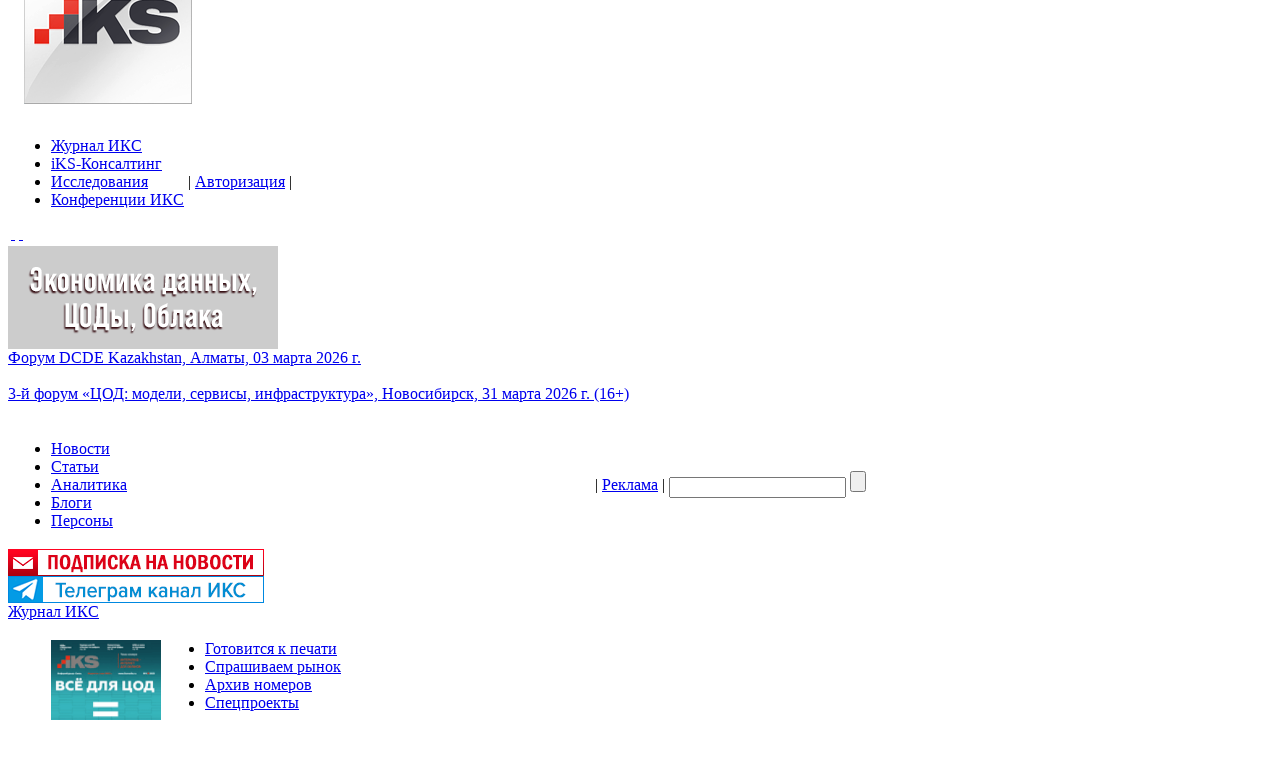

--- FILE ---
content_type: text/html; charset=utf-8
request_url: https://www.iksmedia.ru/articles/2823292-Rasxody-na-optimizaciyu-okupyatsya.html
body_size: 12554
content:


<!DOCTYPE HTML PUBLIC "-//W3C//DTD HTML 4.01 Transitional//EN" "http://www.w3.org/TR/html4/loose.dtd">
<html lang="ru">
 <head>
  

<script id="flamingo-switcher" type="text/javascript">!function(e,t,a,A){"use strict";if(a()){ A.loader&&(A.loader.style="<style id=\"flamingo-loader-style\">html{height:100%;}html:before{top:0;left:0;right:0;bottom:0;position:fixed;content:'';display:block;z-index:10000;background:fixed #fff url("+A.loader.image+") no-repeat center;}</style>",t.write('<meta name="viewport" content="width=device-width, initial-scale=1">'),t.write(A.loader.style)),t.write('<plaintext style="display:none">');var o=!1;try{o=localStorage}catch(i){}var n=3,r=function(){var a="[object Array]"==Object.prototype.toString.call(A.dataUrl)?A.dataUrl[0]:A.dataUrl,i=t.createElement("script"),l=t.getElementsByTagName("script")[0];i.src=a+"flamingo"+(t.evaluate?"":"-compat")+".js",i.id="flamingo-engine",i.charset="utf-8",i.onload=i.onreadystatechange=function(){if(!this.readyState||"loaded"===this.readyState||"complete"===this.readyState){try{var a=t.getElementById("flamingo-loader-style");a&&a.parentElement&&a.parentElement.removeChild(a),Flamingo.init(e,t,o,A)}catch(n){console.error("Unable to initialize Flamingo Engine",n)}try{i.onload=i.onreadystatechange=null,i.parentNode&&i.parentNode.removeChild(i)}catch(n){}}},i.onerror=function(){n--,l.parentNode.removeChild(i),n?("[object Array]"==Object.prototype.toString.call(A.dataUrl)&&(A.dataUrl.splice(0,1),A.dataUrl.push(a)),r()):0!==e.name.indexOf("flamingo")&&alert("Something is going wrong. Try to reload page.")},l.parentNode.insertBefore(i,l)};setTimeout(r)}}(window,document,function(){return"undefined"!=typeof Flamingo?!1:0===window.name.indexOf("flamingo")?!0:(function(u){return ((u.match(/(?:iPhone|iPod|iPad)|\((?:(?:Linux;.*Android)|Android)|Windows Phone|\((?:(?:Mobile|Tablet);.*rv:\d+)/i)))?!0:!1;})(navigator.userAgent)},{ loader:{image:"//cdn.mobilizetoday.ru/loader/big-circle-ball.gif"},dataUrl:"/mobile/latest/"});</script>

  <meta http-equiv="Content-Type" content="text/html; charset=utf-8" />
  <title>Расходы на оптимизацию окупятся - IKSMEDIA.RU</title>
  
  <script type="text/javascript" src="//vk.com/js/api/openapi.js?135"></script>
  <script src="/images/js/AC_RunActiveContent.js" language="JavaScript" type="text/javascript"></script>
  <script src="/images/js/AC_Flash.js" language="JavaScript" type="text/javascript"></script>
  <script src="/js/popup_div.js" type="text/javascript" language="JavaScript"></script>
  <link rel="icon" href="/images/favicon.ico" type="image/x-icon">
  <link rel="icon" href="/images/favicon-16x16.png" type="image/png">
  <link rel="apple-touch-icon" href="/images/apple-touch-icon.png" type="image/png">
  <link rel="manifest" href="/site.webmanifest">

  <link rel="alternate" type="application/rss+xml" href="https://www.iksmedia.ru/rss/rss_news.rss" title="Портал ИКС - IKSMEDIA.RU , Новости"/>
  <link rel="alternate" type="application/rss+xml" href="https://www.iksmedia.ru/rss/rss_blogs.rss" title="Портал ИКС - IKSMEDIA.RU , Блоги"/>
<link href="/main.css?vv=z057-23-75" rel="stylesheet" type="text/css">
<link href="/new.css" rel="stylesheet" type="text/css">
<link href="/add.css" rel="stylesheet" type="text/css">
<link rel="stylesheet" type="text/css" href="https://www.iksmedia.ru/css/news.css" />
<!--[if IE 5]>
<style type="text/css"> 
/* place css box model fixes for IE 5* in this conditional comment */
.iks #sidebar1 { width: 296px; }
</style>
<![endif]--><!--[if IE]>
<style type="text/css"> 
/* place css fixes for all versions of IE in this conditional comment */
.iks #sidebar1 { padding-top: 30px; }
.iks #mainContent { zoom: 1; }
/* the above proprietary zoom property gives IE the hasLayout it needs to avoid several bugs */
</style>
<![endif]-->
    <meta name=keywords content="Центр обработки данных (ЦОД), дата-центры, ИТ-инфраструктура ЦОД, IBM">
    <meta name=description content="Новые экономические условия поставили перед компаниями вопрос о выходе на новый уровень экономии, а для этого нужно изменить сам подход к построению ИТ-инфраструктуры компании и ее ЦОДа.">


<!-- Google анализатор -->
<script>
  (function(i,s,o,g,r,a,m){i['GoogleAnalyticsObject']=r;i[r]=i[r]||function(){
  (i[r].q=i[r].q||[]).push(arguments)},i[r].l=1*new Date();a=s.createElement(o),
  m=s.getElementsByTagName(o)[0];a.async=1;a.src=g;m.parentNode.insertBefore(a,m)
  })(window,document,'script','//www.google-analytics.com/analytics.js','ga');

  ga('create', 'UA-41817040-1', 'iksmedia.ru');
  ga('send', 'pageview');

</script>
<!-- end Google анализатор -->


<!-- BEGIN Tynt SiteCTRL Script -->
<script type="text/javascript">
if(document.location.protocol=='http:'){
 var Tynt=Tynt||[];Tynt.push('b7_NaA8WGr5l9Vacwqm_6r');
 (function(){var s=document.createElement('script');s.async="async";s.type="text/javascript";s.src='http://tcr.tynt.com/ti.js';var h=document.getElementsByTagName('script')[0];h.parentNode.insertBefore(s,h);})();
}
</script>
<!-- END Tynt  SiteCTRL Script -->





 
<meta property="og:title" content="Расходы на оптимизацию окупятся - IKSMEDIA.RU"/>
<meta property="og:description" content="Новые экономические условия поставили перед компаниями вопрос о выходе на новый уровень экономии, а для этого нужно изменить сам подход к построению ИТ-инфраструктуры компании и ее ЦОДа.  "/>
<meta property="og:image" content="https://www.iksmedia.ru/images/logos/iks_logo_1000b.png"/>
<meta property="og:image" content="https://www.iksmedia.ru/data/365/141/1237/Krutov.jpg"/>
<meta property="og:url" content="https://www.iksmedia.ru/articles/2823292-Rasxody-na-optimizaciyu-okupyatsya.html"/> 
<meta property="og:site_name" content="IKSMEDIA.RU - деловой портал для бизнеса в телекоме, ИТ, медиа"/>
<meta property="og:see_also" content="http://www.iksmedia.ru"/>


<script src="/js/jquery-1.11.0.min.js"></script>
<script src="/js/jquery.cookie.js"></script>
<script>

	$(function() {
		(function() {
			var agg = $.cookie('iks-pers-date-agree-v1');
			if(agg) return true;
			var text = '<div class="descl">';
			text += '<img class="close-btn"  src="/images/close.svg" width="16" height="16">';
			text += '<p>Продолжение использования сайта пользователем интерпретируется как согласие на обработку фрагментов персональных данных (таких, как cookies) для целей корректной работы сайта.</p>';
			text += '<a class="btn">Согласен</a></div>';
			var div = $(text);

			div.find('a.btn').on('click', function () {
				$.cookie('iks-pers-date-agree-v1', 'yes', { expires: 300, path: '/' });
				$('div.descl').remove();
			});
			div.find('img.close-btn').
			on('mouseover', function() {
				$(this).prop('src', '/images/close-y.svg');
			}).on('mouseout', function() {
				$(this).prop('src', '/images/close.svg');
			}).on('click', function() {
				$(this).closest('div.descl').remove();
			});

			$('body').append(div);
		})();

		var slides = $('#slides .slide');
		var currentSlide = 0;
		var slideInterval = setInterval(nextSlide,5000);

		function nextSlide() {
			slides[currentSlide].className = 'slide';
			currentSlide = (currentSlide+1)%slides.length;
			slides[currentSlide].className = 'slide showing';
		}
	});
</script>

</head>

<body class="iks">



<!--begin of Top100-->
<a href="https://top100.rambler.ru/top100/"><img src="https://counter.rambler.ru/top100.cnt?1226583" alt="Rambler's Top100" width=1 height=1 border=0 style="display:none;"></a>
<!--end of Top100 code-->
<!-- Google анализатор -->
<script>
  (function(i,s,o,g,r,a,m){i['GoogleAnalyticsObject']=r;i[r]=i[r]||function(){
  (i[r].q=i[r].q||[]).push(arguments)},i[r].l=1*new Date();a=s.createElement(o),
  m=s.getElementsByTagName(o)[0];a.async=1;a.src=g;m.parentNode.insertBefore(a,m)
  })(window,document,'script','//www.google-analytics.com/analytics.js','ga');

  ga('create', 'UA-41817040-1', 'iksmedia.ru');
  ga('send', 'pageview');

</script>
<!-- end Google анализатор -->

<!-- Yandex.Metrika counter -->
<script type="text/javascript">
(function (d, w, c) {
    (w[c] = w[c] || []).push(function() {
        try {
            w.yaCounter19862929 = new Ya.Metrika({id:19862929,
                    webvisor:true,
                    clickmap:true,
                    trackLinks:true,
                    accurateTrackBounce:true});
        } catch(e) { }
    });

    var n = d.getElementsByTagName("script")[0],
        s = d.createElement("script"),
        f = function () { n.parentNode.insertBefore(s, n); };
    s.type = "text/javascript";
    s.async = true;
    s.src = (d.location.protocol == "https:" ? "https:" : "http:") + "//mc.yandex.ru/metrika/watch.js";

    if (w.opera == "[object Opera]") {
        d.addEventListener("DOMContentLoaded", f, false);
    } else { f(); }
})(document, window, "yandex_metrika_callbacks");
</script>
<noscript><div><img src="//mc.yandex.ru/watch/19862929" style="position:absolute; left:-9999px;" alt="" /></div></noscript>
<!-- /Yandex.Metrika counter -->




<div id="container" style="margin-top:-70px" >
  <div id="bbh">

<!-- vic -->
      

  </div>


  <div id="header">
    <div id="logo"><a href="/"><img src="/i/2025/Logo_main.png" width="190" height="180" border="0" alt="Новости телеком и ИТ - ИКС Медиа"></a></div>
    <div id="mntopa">
      <table class="bmnggd">
        <tr>
          <td class="tmn1">
            <ul class="menu">
              <li><a href="/issue/" class="mnt1">Журнал ИКС</a></li>
              <li><a href="http://www.iksconsulting.ru/" class="mnt1" target="_blank">iKS-Консалтинг</a></li>
              <li><a href="https://survey.iksconsulting.ru/" class="mnt1" target="_blank">Исследования</a></li>
              <li><a href="/conferences.html" class="mnt1">Конференции ИКС</a></li>
            </ul>
	    
    <!-- социальные кнопки -->
    <div class="social-icons">
	<a href="https://vk.com/iksholding" class="icon-tw" target="_blank">&nbsp;</a>
	<a href="/rss/index.html" class="icon-rss" target="_blank">&nbsp;</a>
    </div>


          </td>
          
              <td class="tmn2">
                | 
                <a href="/db/user_login.html" class="mnt1">Авторизация</a> 
                |
              </td>

        </tr>
      </table>
    </div>
    <div id="md-a"><img src="/i/slog-2024.png" alt="Экономика данных, ЦОДы, Облака" width="270" height="103" border="0"></div>

      <div id="md-b"><span><div class="tb"><span class="tb"><a href="/__g/5947650/1764647743/1924541/4850780">Форум DCDE Kazakhstan, Алматы, 03 марта 2026 г.</a></span><div style="display:none;"><img src="/images/share/portal2/transparent.gif?bq5947650.1764647743.1924541.4850780" border=0 height="1" width="1" alt=""></div></div></span>&nbsp;</div>
      <div id="md-b"><span><div class="tb"><span class="tb"><a href="/__g/5891853/1764647743/1924541/4850796">3-й форум «ЦОД: модели, сервисы, инфраструктура», Новосибирск, 31 марта 2026 г. (16+)</a></span><div style="display:none;"><img src="/images/share/portal2/transparent.gif?bq5891853.1764647743.1924541.4850796" border=0 height="1" width="1" alt=""></div></div></span>&nbsp;</div>

    <div id="mntopb">
      <table class="bmngrd">
        <tr>
          <td width="580" class="bmn1"><ul class="menu">
            <li><a href="/news/news_otrasli/" class="mnt2">Новости</a></li>
            <li><a href="/articles/" class="mnt2">Статьи</a></li>
            <li><a href="/topics/thematic/analitic/" class="mnt2">Аналитика</a></li>
            <li><a href="/blogs/" class="mnt2">Блоги</a></li>
            <li><a href="/person/" class="mnt2">Персоны</a></li>
          </ul></td>
          <td class="bmn2">| <a href="/advertisement/" class="mwl">Реклама</a> |</td>
          <td width="276" class="bmn3">
            <form name="form1" method="post" action="/search.html">
	      <input type="hidden" value="2" name="srch"></input>
              <label>
              <input id="textfield" type="text" name="qs">
              <input id="search-submit" value="" type="submit">
              </label>
            </form>
          </td>
        </tr>
      </table>
    </div>
    <!-- end #header -->

  </div>


  <div id="sidebar">
  <!-- __page__ => article -->
      
      
    <div>
      <a href="/user/newsubs/index.html"><img src="/images/subscribe-btn.png" alt=""></a>
    </div>
	<div id="rcb">
		<a href="https://t.me/iksmedia" target="_blank"><img src="/images/iks-tg-chan.png" alt="Телеграм какнал ИКС"></a>
	</div>

      
      
      
    <div id="rcb">
      <div id="nmrd">
        <a href="/issue/index.html" class="sbtl" style="text-transform: none">Журнал ИКС</a>
      </div>
      <table class="fresh">
      <tr>
        <td>
		<ul id="slides">
	<li class="slide showing"><a href="/issue/2025/4/index.html"><img src="/data/2025/11/11/1238017664/iks-04-2025_cover_110x147.png"  width="110"  height="142" ></a></li>
	<li class="slide"><a href="/issue/2025/3/index.html"><img src="/data/2025/09/01/1238009639/iks-03-2025_cover_110x147.png"  width="110"  height="142" ></a></li>
	<li class="slide"><a href="/issue/2025/2/index.html"><img src="/data/2025/05/14/1237996139/iks-02-2025_cover_150x200.png"  width="110"  height="142" ></a></li>
	<li class="slide"><a href="/issue/2025/1/index.html"><img src="/data/2025/03/11/1237988399/IKS-2025-cover_110x147.jpg"  width="110"  height="142" ></a></li>
	<li class="slide"><a href="/issue/2024/4/index.html"><img src="/data/2024/11/12/1238235059/Cover_IKS-Magazine_04-2024_110x147.jpg"  width="110"  height="142" ></a></li>
	<li class="slide"><a href="/issue/2024/3/index.html"><img src="/data/2024/09/10/1238227178/Cover_IKS-Magazine_03-2024_110х147.jpg"  width="110"  height="142" ></a></li>
	<li class="slide"><a href="/issue/2024/2/index.html"><img src="/data/2024/05/15/1238207203/Cover_IKS-Magazine_02-2024_110x147.jpg"  width="110"  height="142" ></a></li>
	<li class="slide"><a href="/issue/2024/1/index.html"><img src="/data/2024/03/15/1238192312/Cover_IKS-Magazine_01-2024_110x147.jpg"  width="110"  height="142" ></a></li>
	<li class="slide"><a href="/issue/2023/4/index.html"><img src="/data/2023/11/14/1238170980/Cover_IKS-Magazine_04-2023_110x147.jpg"  width="110"  height="142" ></a></li>
	<li class="slide"><a href="/issue/2023/3/index.html"><img src="/data/2023/10/02/1238166486/Cover_IKS-Magazine_03-2023_110х147.jpg"  width="110"  height="142" ></a></li>
	<li class="slide"><a href="/issue/2023/2/index.html"><img src="/data/2023/05/17/1238151348/Cover_IKS-Magazine_02-2023_120x160.jpg"  width="110"  height="142" ></a></li>
	<li class="slide"><a href="/issue/2023/1/index.html"><img src="/data/2023/03/15/1238144523/Cover_IKS-Magazine_01_2023_obl_110-x-147.jpg"  width="110"  height="142" ></a></li>
		</ul>
	</td>
        <td valign="top"><ul>
          <li class="newnum"><a href="/issue/in_preparation.html" class="sbr">Готовится к печати</a></li>
          <li class="newnum"><a href="/question/index.html" class="sbr">Спрашиваем рынок</a></li>
          <li class="newnum"><a href="/issue/archive/index.html" class="sbrb">Архив номеров</a></li>
          <li class="newnum"><a href="/special_projects" class="sbr">Спецпроекты</a></li>
        </ul></td>
      </tr>
    </table>
  </div>

      
      <!-- iks_sidebar BANNER Start-->
      <div id="rcb">
      <!-- BannerPlace Правая колонка NEW ИКС-Медия место 1-1 -->
      <span><div class="ib"><a target="_blank" href="/__g/6072156/1764647743/1924541/4970462"><img src="/data/2025/11/20/1238017422/256х230_Горяченков_баннер_ноябрь.jpg?bq6072156.1764647743.1924541.4970462"  width="256"  height="230" border="0"></a><div class="ad_mark" onclick="toggle_ad_info(this)">Реклама</div><div class="ad_popup" style="display:none"><p>АО "ДКС", ИНН: 6905062011</p><p>ERID: 2Vfnxx9sa7K</p></div></div></span>&nbsp;
      </div>
      <!-- iks_sidebar BANNER End-->
      <!-- iks_sidebar BANNER Start-->
      <div id="rcb">
      <!-- BannerPlace Правая колонка NEW ИКС-Медия место 1 -->
      <span><div class="ib"><a target="_blank" href="/__g/5175362/1764647743/1924541/4850809"><img src="/data/688/956/1238/white.jpg?bq5175362.1764647743.1924541.4850809"  width="256"  height="10" border="0"></a></div></span>&nbsp;
      </div>
      <!-- iks_sidebar BANNER End-->
      
      
  

      
      <!-- iks_sidebar BANNER Start-->
      <div id="rcb">
      <!-- BannerPlace Правая колонка NEW ИКС-Медия место 2 -->
      
      </div>
      <!-- iks_sidebar BANNER End-->
      
      
    <div id="rcb">
      <div id="nmgr">Разделы сайта</div>
      <div id="grcnt2">
        <ul class="sct-mn">
          <li class="sct"><a href="/news/">Новости</a></li>
          <li class="sct"><a href="/blogs/">Блоги</a></li>
          <li class="sct"><a href="/topics/thematic/analitic/">Аналитика</a></li>
          <li class="sct"><a href="/news/news_company/">Новости компаний</a></li>
          <li class="sct"><a href="/news/sng_news/">В СНГ  и в мире</a></li>
          <li class="sct"><a href="/news/news_profi/">Анонсы</a></li>
        </ul>
      </div>
    </div>

      
      
      
      
      <!-- iks_sidebar BANNER Start-->
      <div id="rcb">
      <!-- BannerPlace Все, кроме главной -->
      
      </div>
      <!-- iks_sidebar BANNER End-->
      
      
    <div id="rcb">      
      <div id="nmgr">
        Ближайшие события
      </div>
      <dl>
        <dt>03.03.2026-03.03.2026</dt>
        <dd><a href="/events/expo/6071991-2j-mezhdunarodnyj-forum-Data-Center.html" class="sbr">2-й международный форум "Data Center Design & Engineering Kazakhstan" (16+)</a></dd>
      </dl>
      <p class="rnxt"><a href="/events/expo/index.html" class="sbr">Все события &gt;&gt;&gt;</a></p>
    </div>

      

    <!-- end #sidebar -->
  </div>


  <div id="mainContent">
      
<!-- template.msn=>iks_mainContent=>rubricator Start--> 
      
    <div id="outblock">
      
      
    <!-- /template.msn:content_title Start -->
      <table class="grbl">
        <tr>
            <td class="ttll">
	      Рубрикатор
	    </td>
	      <td class="crnr"><img src="/i/grbgl.gif" class="grblcrnr"></td>
	  <td><img src="/i/z.gif" class="zero"></td>
        </tr>
      </table>
    <!-- /template.msn:content_title End -->

      <table class="rbr">
	  <tr>
	      <td class="rubrr"><a href="/topics/thematic/telecom/">Телеком</a></td>
	      <td class="rubrr"><a href="/topics/thematic/tv_media/">ТВ и медиа</a></td>
	      <td class="rubrr"><a href="/topics/thematic/clouds/">Облака</a></td>
	      <td class="rubrr"><a href="/topics/thematic/sw/">ПО</a></td>
	      <td class="rubrr"><a href="/topics/thematic/personnel/">Кадры</a></td>
	  </tr>
	  <tr>
	      <td class="rubrr"><a href="/topics/thematic/it/">ИТ</a></td>
	      <td class="rubrr"><a href="/topics/thematic/info_sec/">Информационная безопасность</a></td>
	      <td class="rubrr"><a href="/topics/thematic/ip_services/">IP-сервисы</a></td>
	      <td class="rubrr"><a href="/topics/thematic/analitic/">Аналитика</a></td>
	      <td class="rubrr"><a href="/topics/thematic/regulation/">Регулирование</a></td>
	  </tr>
	  <tr>
	      <td class="rubrr"><a href="/topics/thematic/internet/">Интернет</a></td>
	      <td class="rubrr"><a href="/topics/thematic/dpc/">ЦОД</a></td>
	      <td class="rubrr"><a href="/topics/thematic/equipment/">Оборудование</a></td>
	      <td class="rubrr"><a href="/topics/thematic/outsource/">Аутсорсинг</a></td>
	      <td class="rubrr"><a href="/topics/thematic/m_a/">M&A</a></td>
	  </tr>
	  <tr>
	      <td class="rubrr"><a href="/topics/thematic/it_edu/">ИТ в образовании</a></td>
	      <td class="rubrr"><a href="/topics/thematic/it_med/">ИТ в медицине</a></td>
	      <td class="rubrr"><a href="/topics/thematic/big_data/">Big Data</a></td>
	      <td class="rubrr"><a href="/topics/thematic/e_comm/">E-commerce</a></td>
	      <td class="rubrr"><a href="/topics/thematic/satellite/">Спутниковая связь</a></td>
	  </tr>
	  <tr>
	      <td class="rubrr"><a href="/topics/thematic/Blockchain/">Блокчейн</a></td>
	      <td class="rubrr">&nbsp;</td>
	      <td class="rubrr">&nbsp;</td>
	      <td class="rubrr">&nbsp;</td>
	      <td class="rubrr">&nbsp;</td>
	  </tr>
      </table>
      
    </div> <!-- outblock -->

<!-- template.msn=>iks_mainContent=>rubricator End--> 
      
      <!-- iks_mainContent BANNER -->
      <div class="bbm"></div>
      
<!-- template.msn=>iks_mainContent=>main Start--> 
      
<!-- /articles/dbhandler.msn=>main Start -->
<div id="outblock">
  
<!-- /articles/dbhandler.msn=>one_article Start -->
  
    <!-- /template.msn:content_title Start -->
      <table class="grbl">
        <tr>
            <td class="ttll">
	      <a href="/articles/index.html" class="mwl">Статьи</a>
	    </td>
	      <td class="crnri"><img src="/i/grbgli.gif" class="grblcrnri"></td>
            <td class="ttll">
	      <a href="https://www.iksmedia.ru/issue/2009/7-8/home" class="mwl">ИКС № 7-8 2009</a>
	    </td>
	      <td class="crnr"><img src="/i/grbgl.gif" class="grblcrnr"></td>
	  <td><img src="/i/z.gif" class="zero"></td>
        </tr>
      </table>
    <!-- /template.msn:content_title End -->

      
<!-- /common.msn::article_document_published_box start -->
<div id="incontent">


    <table class="blogdata">
      <tr>
          <td class="autor">
	  <a href="/person/2824929.html">Игорь  КРУТОВ</a>&nbsp
          </td>
        <td class="when" title="Дата публикации">28 июля 2009</td>
      </tr>
    </table>
    <h1 class="blgnm">Расходы на оптимизацию окупятся</h1>
     <p class="anns">
       Новые экономические условия поставили перед компаниями вопрос о выходе на новый уровень экономии, а для этого нужно изменить сам подход к построению ИТ-инфраструктуры компании и ее ЦОДа. 

     </p>
     <img id="181::2835879" src="/data/365/141/1237/Krutov.jpg" alt="Игорь Крутов, бренд-менеджер по серверам IBM стандартной архитектуры" width="129" height="200" align="left">Расходы на ИТ-инфраструктуру ЦОДа можно разбить на три составляющие: приобретение нового оборудования (серверов, коммутаторов и т.д.), затраты на управление и администрирование серверного парка и операционные расходы (на электроэнергию для питания и охлаждения работающих серверов). Из них опережающими темпами увеличиваются затраты на управление и операционную деятельность. Поэтому сокращение расходов, связанных с энергопотреблением, управлением и администрированием серверного комплекса,&nbsp;&ndash; одно из ключевых направлений преобразования инфраструктуры ЦОДа.<br>
<br>
В первую очередь нужно минимизировать энергопотребление. С этой целью корпорация IBM два года назад анонсировала проект Big Green общим бюджетом $1 млрд, который нацелен на поиск новых способов энергосбережения в ИТ-инфраструктуре. IBM поставила перед собой задачу к 2010 г. сократить энергопотребление на 50% без ущерба для производительности вычислений. Вместо того, чтобы строить новые дата-центры, гораздо дешевле и проще преобразовать имеющуюся инфраструктуру, обеспечив при этом в 2 раза б'ольшую плотность вычислений при той же подводимой электрической мощности и в том же физическом объеме (т.е. сохранив возможность для ее роста).<br>
<br>
В портфеле IBM в области проектирования и построения ЦОДов есть решение по аудиту энергетической эффективности существующего или проектируемого ЦОДа. Его пользователь получает отчет с указанием основных потребителей электричества и оценкой эффективности тех или иных систем ЦОДа. На его основе предлагаются возможные пути повышения энергоэффективности.<br>
<br>
При проектировании ЦОДа часто ориентируются на максимальные значения энергопотребления, указанные в спецификациях оборудования. Однако в нормальном режиме работы энергопотребление комплекса может быть ниже на 20&ndash;30% (иногда даже на 50%). В итоге получается, что реально используется лишь часть электроэнергии, но определить это можно только при помощи специализированных инструментов. Например, технология IBM Active Energy Management позволяет не только следить за энергопотреблением в реальном времени, но и перераспределять его таким образом, чтобы давать больше электричества более нагруженным системам и уменьшать энергопотребление тех систем, которые в данный момент неактивны. В итоге даже при наличии внешних ограничений на энергопотребление компания сможет нарастить свою вычислительную мощность без лишних 
     <span class="cup">затрат.</span>
     
<div style="font-size:12px; color: #999; background: url(/images/orphus__sign.gif) 0 2px no-repeat; padding-left: 16px; line-height: 16px; margin: 20px 0 16px;">Заметили неточность или опечатку в тексте? Выделите её мышкой и нажмите: Ctrl + Enter. Спасибо!</div>
   
</div> <!-- incontent -->
<!-- /common.msn::article_document_published_box end -->


<div id="incontent">
  
  
<!-- /articles/dbhandler.msn=>article_navig Start -->
<div id="artnavbot">
  <a href="/articles/2823290-Bolshim-operatoram-bolshie-proekty.html">&lt;&lt; Предыдущая статья</a> &nbsp; 
  <a href="/issue/2009/7-8/index.html">Вернуться к содержанию</a> &nbsp; 
  <a href="/articles/2823299-Virtualizaciya-s-moralnym-udovletvo.html">Следующая статья &gt;&gt;</a>
</div>
<!-- /articles/dbhandler.msn=>article_navig End -->

  <div class="more_links">
  <h2 class="artlist">Читайте также:</h2>
    <p class="text">
      <strong><a href="/articles/6052863-CzODy-kak-znachimyj-segment-rossijs.html">ЦОДы как значимый сегмент российской экономики
</a><br></strong>
    </p>
    <p class="text">
      <strong><a href="/articles/6041487-DCDE-teper-i-v-Kazaxstane.html">DCDE теперь и в Казахстане</a><br></strong>
    </p>
    <p class="text">
      <strong><a href="/articles/6009195-Servis-IBP-Chego-xotyat-zakazchiki.html">Сервис ИБП. Чего хотят заказчики</a><br></strong>
    </p>
    <p class="text">
      <strong><a href="/articles/5954960-Intellekt-dlya-CZODov.html">Интеллект для ЦОДов</a><br></strong>
    </p>
    <p class="text">
      <strong><a href="/articles/5949197-Kak-my-uchilis-uchit-upravlyat-CZOD.html">Как мы учились учить управлять ЦОДом и что из этого получилось
</a><br></strong>
    </p>
</div>

</div>
<!-- /articles/dbhandler.msn=>one_article End -->

</div> <!-- outblock -->
<!-- /articles/dbhandler.msn=>main End -->

<!-- template.msn=>iks_mainContent=>main End--> 
      
      
<!-- template.msn=>iks_mainContent=>anketa Start--> 
      

<!-- template.msn=>iks_mainContent=>anketa End--> 
      
      <!-- iks_mainContent BANNER -->
      <div class="bbm"></div>
    <!-- end #mainContent -->
  </div>


  <!-- This clearing element should immediately follow the #mainContent div in order to force the #container div to contain all child floats --><br class="clearfloat" />
  <div id="footer">
    <div id="mnbt"> 
      <a href="/about_us/" class="mwl">О компании</a> 
| <a href="/about_us/iks-team.html" class="mwl">Команда</a> 
| <a href="/policy/" class="mwl">О журнале</a> 
| <a href="/about_us/faq.html" class="mwl">О портале</a> 

| <a href="/advertisement/" class="mwl">Реклама</a> 
| <a href="/subscriptions/" class="mwl">Подписка</a> 
| <a href="/vacancies/" class="mwl">Вакансии</a> 
| <a href="/contacts/" class="mwl">Контакты и схема проезда</a> 
| <a href="/mail.html" class="mwl">Обратная связь</a> 
    </div>
    <div id="cop">&copy; ООО "ИКС-МЕДИА", 2016-2025.<br>
При перепечатке материалов сайта гиперссылка на <a href="http://www.iksmedia.ru">www.iksmedia.ru</a> обязательна.<br>
<br>
<a href="/legal/personal_information_policy.html">Политика по обработке персональных данных.</a>
    </div>
    <div id="cop">
<img style="float:right;margin-right: 95px" src="/images/signs/16plus.svg" width="32" height="32">
Адрес: 105082, Россия, г. Москва, 2-й Ирининский пер, д. 3<br>
Телефоны: +7(495) 150-64-24<br>
Факс: +7 (495) 150-64-24
    </div>
    <br style="clear:left">
    <div id="count">
      
<script type="text/javascript" src="/orphus.js"></script>
<a href="http://orphus.ru" id="orphus" target="_blank"><img alt="Система Orphus" src="/data/739/951/1238/orphus1.gif" border="0" width="88" height="31" /></a>
<div id="cop">Заметили ошибку в тексте? Выделите её мышью и нажмите Ctrl+Enter. Спасибо! &nbsp;&nbsp;&nbsp;</div>
<!-- begin of Top100 code -->
<script id="top100Counter" type="text/javascript" src="https://counter.rambler.ru/top100.jcn?1226583"></script>
<noscript>
<a href="https://top100.rambler.ru/navi/1226583/">
<img src="https://counter.rambler.ru/top100.cnt?1226583" alt="Rambler's Top100" border="0" />
</a>

</noscript>
<!-- end of Top100 code -->


<!--LiveInternet counter--><script type="text/javascript"><!--
document.write("<a href='http://www.liveinternet.ru/click' "+
"target=_blank><img src='//counter.yadro.ru/hit?t54.3;r"+
escape(document.referrer)+((typeof(screen)=="undefined")?"":
";s"+screen.width+"*"+screen.height+"*"+(screen.colorDepth?
screen.colorDepth:screen.pixelDepth))+";u"+escape(document.URL)+
";"+Math.random()+
"' alt='' title='LiveInternet: показано число просмотров и"+
" посетителей за 24 часа' "+
"border='0' width='88' height='31'><\/a>")
//--></script><!--/LiveInternet--> 


<!-- Yandex.Metrika informer -->
<a href="https://metrika.yandex.ru/stat/?id=19862929&amp;from=informer"
target="_blank" rel="nofollow"><img src="//bs.yandex.ru/informer/19862929/3_0_E0E0E0FF_C0C0C0FF_0_pageviews"
style="width:88px; height:31px; border:0;" alt="Яндекс.Метрика" title="Яндекс.Метрика: данные за сегодня (просмотры, визиты и уникальные посетители)" onclick="try{Ya.Metrika.informer({i:this,id:19862929,lang:'ru'});return false}catch(e){}"/></a>
<!-- /Yandex.Metrika informer -->

<!-- Google -->
<script type="text/javascript">

  var _gaq = _gaq || [];
  _gaq.push(['_setAccount', 'UA-48139884-1']);
  _gaq.push(['_trackPageview']);

  (function() {
    var ga = document.createElement('script'); ga.type = 'text/javascript'; ga.async = true;
    ga.src = ('https:' == document.location.protocol ? 'https://' : 'http://') + 'stats.g.doubleclick.net/dc.js';
    var s = document.getElementsByTagName('script')[0]; s.parentNode.insertBefore(ga, s);
  })();

</script>
<!-- /Google -->


    </div> <!-- count -->
    <!-- end #footer -->
  </div>

</div>
<!-- Запрос на восстановление регистрационной информации -->
</body>
</html>


--- FILE ---
content_type: text/css
request_url: https://www.iksmedia.ru/css/news.css
body_size: 1680
content:
td.calendar_weekend {
	color: #ff0000;
	background-color: #ededed;
	font-size: 8pt;
	font-family: Arial;
}
td.calendar_today{
	background-color: #cccccc;
	font-size: 8pt;
	font-family: Arial;
	text-align: center;
}
td.calendar_day{
	background-color: #ededed;
	font-size: 8pt;
	font-family: Arial;
	text-align: center;
}
td.calendar_month{
	color: #ffffff;
}
tr.head_line{
	background-color: #BE1028;
	font-family: Arial;
	color: #ffffff;
	font-size: 10pt;
	font-weight: bold;
}
tr.head_line_grey{
	background-color: #999999;
	font-family: Arial;
	color: #ffffff;
	font-size: 10pt;
	font-weight: bold;
}
a.quot {
	color: #ffffff;
	font-weight: bold;
	font-size: 12pt;
        text-decoration:none;
}

td.calendar_weekend a{
	font-weight:bold;
	color:#FF0000;
	text-decoration:none;
}
td.calendar_day a{
	font-weight: bold;
        text-decoration:none;
}
td.calendar_today a{
	font-weight:bold;
}

div.news_date {
        font-family:Verdana;
        font-size:9pt;
        color:#336699;
        font-weight: bold;
}
div.news_title  {
        font-weight: bold;
	font-size: 9pt;
        font-family:Arial;
}
div.news_text{
	font-size: 9pt;
        font-family:Arial;
}

div.single{
	width: 98%;
}

div.event_org, div.event_place, div.event_url{
	font-size:10pt;
	font-family:Verdana;
}

div.top_ten a {
        color: #000;
        text-decoration:none;
}
div.top_ten a:hover {
        color: #000;
        text-decoration:underline;
}

div.top_ten{
	padding:1px;
	margin:3px;
	background-color:#CDCDCD;
	font-family:Arial;
	color:#FFFFFF;
	font-size:8pt;
}


div.top_ten a.red_selected{
	font-weight: bold;
	color: #c21a31;
	text-decoration: none;
}

